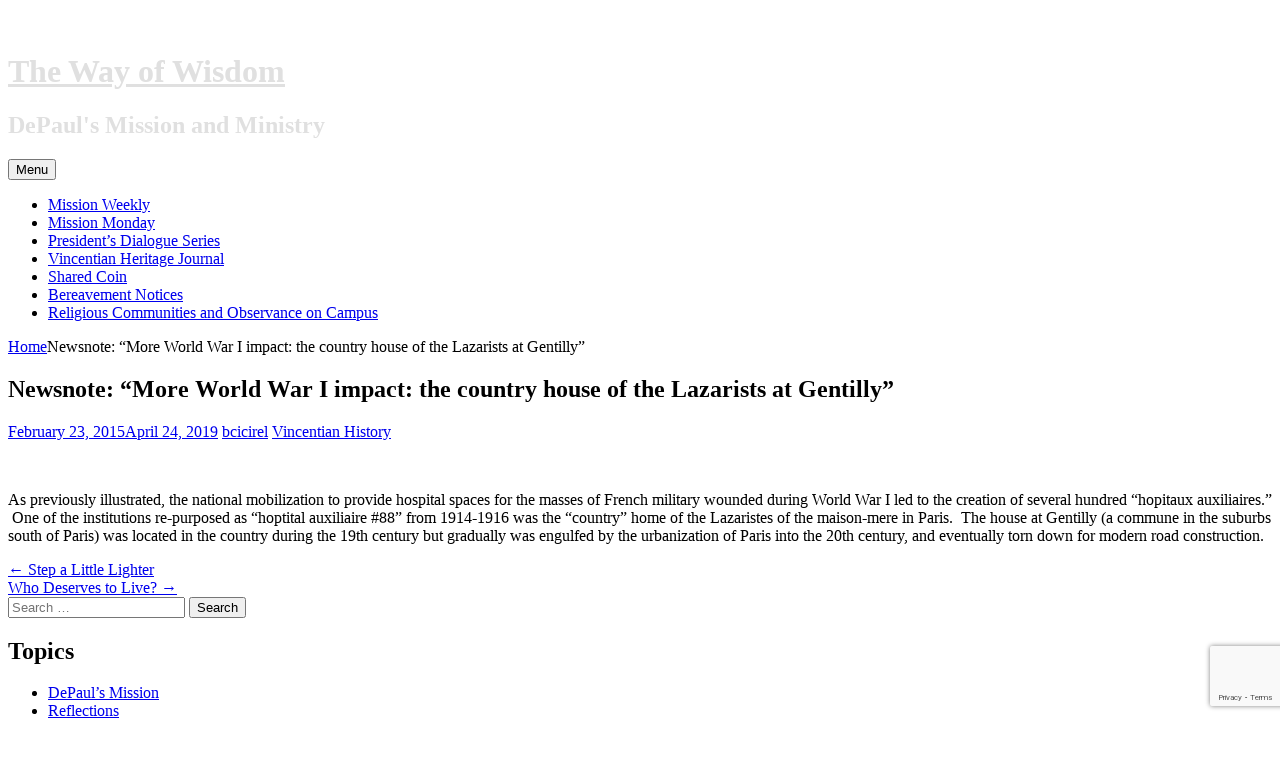

--- FILE ---
content_type: text/html; charset=utf-8
request_url: https://www.google.com/recaptcha/api2/anchor?ar=1&k=6LfKdCcsAAAAAAdcP5OSd02Z1TLESAD5Kfdz1uN-&co=aHR0cHM6Ly9ibG9ncy5kZXBhdWwuZWR1OjQ0Mw..&hl=en&v=N67nZn4AqZkNcbeMu4prBgzg&size=invisible&anchor-ms=20000&execute-ms=30000&cb=24fp9i4gv4n9
body_size: 48643
content:
<!DOCTYPE HTML><html dir="ltr" lang="en"><head><meta http-equiv="Content-Type" content="text/html; charset=UTF-8">
<meta http-equiv="X-UA-Compatible" content="IE=edge">
<title>reCAPTCHA</title>
<style type="text/css">
/* cyrillic-ext */
@font-face {
  font-family: 'Roboto';
  font-style: normal;
  font-weight: 400;
  font-stretch: 100%;
  src: url(//fonts.gstatic.com/s/roboto/v48/KFO7CnqEu92Fr1ME7kSn66aGLdTylUAMa3GUBHMdazTgWw.woff2) format('woff2');
  unicode-range: U+0460-052F, U+1C80-1C8A, U+20B4, U+2DE0-2DFF, U+A640-A69F, U+FE2E-FE2F;
}
/* cyrillic */
@font-face {
  font-family: 'Roboto';
  font-style: normal;
  font-weight: 400;
  font-stretch: 100%;
  src: url(//fonts.gstatic.com/s/roboto/v48/KFO7CnqEu92Fr1ME7kSn66aGLdTylUAMa3iUBHMdazTgWw.woff2) format('woff2');
  unicode-range: U+0301, U+0400-045F, U+0490-0491, U+04B0-04B1, U+2116;
}
/* greek-ext */
@font-face {
  font-family: 'Roboto';
  font-style: normal;
  font-weight: 400;
  font-stretch: 100%;
  src: url(//fonts.gstatic.com/s/roboto/v48/KFO7CnqEu92Fr1ME7kSn66aGLdTylUAMa3CUBHMdazTgWw.woff2) format('woff2');
  unicode-range: U+1F00-1FFF;
}
/* greek */
@font-face {
  font-family: 'Roboto';
  font-style: normal;
  font-weight: 400;
  font-stretch: 100%;
  src: url(//fonts.gstatic.com/s/roboto/v48/KFO7CnqEu92Fr1ME7kSn66aGLdTylUAMa3-UBHMdazTgWw.woff2) format('woff2');
  unicode-range: U+0370-0377, U+037A-037F, U+0384-038A, U+038C, U+038E-03A1, U+03A3-03FF;
}
/* math */
@font-face {
  font-family: 'Roboto';
  font-style: normal;
  font-weight: 400;
  font-stretch: 100%;
  src: url(//fonts.gstatic.com/s/roboto/v48/KFO7CnqEu92Fr1ME7kSn66aGLdTylUAMawCUBHMdazTgWw.woff2) format('woff2');
  unicode-range: U+0302-0303, U+0305, U+0307-0308, U+0310, U+0312, U+0315, U+031A, U+0326-0327, U+032C, U+032F-0330, U+0332-0333, U+0338, U+033A, U+0346, U+034D, U+0391-03A1, U+03A3-03A9, U+03B1-03C9, U+03D1, U+03D5-03D6, U+03F0-03F1, U+03F4-03F5, U+2016-2017, U+2034-2038, U+203C, U+2040, U+2043, U+2047, U+2050, U+2057, U+205F, U+2070-2071, U+2074-208E, U+2090-209C, U+20D0-20DC, U+20E1, U+20E5-20EF, U+2100-2112, U+2114-2115, U+2117-2121, U+2123-214F, U+2190, U+2192, U+2194-21AE, U+21B0-21E5, U+21F1-21F2, U+21F4-2211, U+2213-2214, U+2216-22FF, U+2308-230B, U+2310, U+2319, U+231C-2321, U+2336-237A, U+237C, U+2395, U+239B-23B7, U+23D0, U+23DC-23E1, U+2474-2475, U+25AF, U+25B3, U+25B7, U+25BD, U+25C1, U+25CA, U+25CC, U+25FB, U+266D-266F, U+27C0-27FF, U+2900-2AFF, U+2B0E-2B11, U+2B30-2B4C, U+2BFE, U+3030, U+FF5B, U+FF5D, U+1D400-1D7FF, U+1EE00-1EEFF;
}
/* symbols */
@font-face {
  font-family: 'Roboto';
  font-style: normal;
  font-weight: 400;
  font-stretch: 100%;
  src: url(//fonts.gstatic.com/s/roboto/v48/KFO7CnqEu92Fr1ME7kSn66aGLdTylUAMaxKUBHMdazTgWw.woff2) format('woff2');
  unicode-range: U+0001-000C, U+000E-001F, U+007F-009F, U+20DD-20E0, U+20E2-20E4, U+2150-218F, U+2190, U+2192, U+2194-2199, U+21AF, U+21E6-21F0, U+21F3, U+2218-2219, U+2299, U+22C4-22C6, U+2300-243F, U+2440-244A, U+2460-24FF, U+25A0-27BF, U+2800-28FF, U+2921-2922, U+2981, U+29BF, U+29EB, U+2B00-2BFF, U+4DC0-4DFF, U+FFF9-FFFB, U+10140-1018E, U+10190-1019C, U+101A0, U+101D0-101FD, U+102E0-102FB, U+10E60-10E7E, U+1D2C0-1D2D3, U+1D2E0-1D37F, U+1F000-1F0FF, U+1F100-1F1AD, U+1F1E6-1F1FF, U+1F30D-1F30F, U+1F315, U+1F31C, U+1F31E, U+1F320-1F32C, U+1F336, U+1F378, U+1F37D, U+1F382, U+1F393-1F39F, U+1F3A7-1F3A8, U+1F3AC-1F3AF, U+1F3C2, U+1F3C4-1F3C6, U+1F3CA-1F3CE, U+1F3D4-1F3E0, U+1F3ED, U+1F3F1-1F3F3, U+1F3F5-1F3F7, U+1F408, U+1F415, U+1F41F, U+1F426, U+1F43F, U+1F441-1F442, U+1F444, U+1F446-1F449, U+1F44C-1F44E, U+1F453, U+1F46A, U+1F47D, U+1F4A3, U+1F4B0, U+1F4B3, U+1F4B9, U+1F4BB, U+1F4BF, U+1F4C8-1F4CB, U+1F4D6, U+1F4DA, U+1F4DF, U+1F4E3-1F4E6, U+1F4EA-1F4ED, U+1F4F7, U+1F4F9-1F4FB, U+1F4FD-1F4FE, U+1F503, U+1F507-1F50B, U+1F50D, U+1F512-1F513, U+1F53E-1F54A, U+1F54F-1F5FA, U+1F610, U+1F650-1F67F, U+1F687, U+1F68D, U+1F691, U+1F694, U+1F698, U+1F6AD, U+1F6B2, U+1F6B9-1F6BA, U+1F6BC, U+1F6C6-1F6CF, U+1F6D3-1F6D7, U+1F6E0-1F6EA, U+1F6F0-1F6F3, U+1F6F7-1F6FC, U+1F700-1F7FF, U+1F800-1F80B, U+1F810-1F847, U+1F850-1F859, U+1F860-1F887, U+1F890-1F8AD, U+1F8B0-1F8BB, U+1F8C0-1F8C1, U+1F900-1F90B, U+1F93B, U+1F946, U+1F984, U+1F996, U+1F9E9, U+1FA00-1FA6F, U+1FA70-1FA7C, U+1FA80-1FA89, U+1FA8F-1FAC6, U+1FACE-1FADC, U+1FADF-1FAE9, U+1FAF0-1FAF8, U+1FB00-1FBFF;
}
/* vietnamese */
@font-face {
  font-family: 'Roboto';
  font-style: normal;
  font-weight: 400;
  font-stretch: 100%;
  src: url(//fonts.gstatic.com/s/roboto/v48/KFO7CnqEu92Fr1ME7kSn66aGLdTylUAMa3OUBHMdazTgWw.woff2) format('woff2');
  unicode-range: U+0102-0103, U+0110-0111, U+0128-0129, U+0168-0169, U+01A0-01A1, U+01AF-01B0, U+0300-0301, U+0303-0304, U+0308-0309, U+0323, U+0329, U+1EA0-1EF9, U+20AB;
}
/* latin-ext */
@font-face {
  font-family: 'Roboto';
  font-style: normal;
  font-weight: 400;
  font-stretch: 100%;
  src: url(//fonts.gstatic.com/s/roboto/v48/KFO7CnqEu92Fr1ME7kSn66aGLdTylUAMa3KUBHMdazTgWw.woff2) format('woff2');
  unicode-range: U+0100-02BA, U+02BD-02C5, U+02C7-02CC, U+02CE-02D7, U+02DD-02FF, U+0304, U+0308, U+0329, U+1D00-1DBF, U+1E00-1E9F, U+1EF2-1EFF, U+2020, U+20A0-20AB, U+20AD-20C0, U+2113, U+2C60-2C7F, U+A720-A7FF;
}
/* latin */
@font-face {
  font-family: 'Roboto';
  font-style: normal;
  font-weight: 400;
  font-stretch: 100%;
  src: url(//fonts.gstatic.com/s/roboto/v48/KFO7CnqEu92Fr1ME7kSn66aGLdTylUAMa3yUBHMdazQ.woff2) format('woff2');
  unicode-range: U+0000-00FF, U+0131, U+0152-0153, U+02BB-02BC, U+02C6, U+02DA, U+02DC, U+0304, U+0308, U+0329, U+2000-206F, U+20AC, U+2122, U+2191, U+2193, U+2212, U+2215, U+FEFF, U+FFFD;
}
/* cyrillic-ext */
@font-face {
  font-family: 'Roboto';
  font-style: normal;
  font-weight: 500;
  font-stretch: 100%;
  src: url(//fonts.gstatic.com/s/roboto/v48/KFO7CnqEu92Fr1ME7kSn66aGLdTylUAMa3GUBHMdazTgWw.woff2) format('woff2');
  unicode-range: U+0460-052F, U+1C80-1C8A, U+20B4, U+2DE0-2DFF, U+A640-A69F, U+FE2E-FE2F;
}
/* cyrillic */
@font-face {
  font-family: 'Roboto';
  font-style: normal;
  font-weight: 500;
  font-stretch: 100%;
  src: url(//fonts.gstatic.com/s/roboto/v48/KFO7CnqEu92Fr1ME7kSn66aGLdTylUAMa3iUBHMdazTgWw.woff2) format('woff2');
  unicode-range: U+0301, U+0400-045F, U+0490-0491, U+04B0-04B1, U+2116;
}
/* greek-ext */
@font-face {
  font-family: 'Roboto';
  font-style: normal;
  font-weight: 500;
  font-stretch: 100%;
  src: url(//fonts.gstatic.com/s/roboto/v48/KFO7CnqEu92Fr1ME7kSn66aGLdTylUAMa3CUBHMdazTgWw.woff2) format('woff2');
  unicode-range: U+1F00-1FFF;
}
/* greek */
@font-face {
  font-family: 'Roboto';
  font-style: normal;
  font-weight: 500;
  font-stretch: 100%;
  src: url(//fonts.gstatic.com/s/roboto/v48/KFO7CnqEu92Fr1ME7kSn66aGLdTylUAMa3-UBHMdazTgWw.woff2) format('woff2');
  unicode-range: U+0370-0377, U+037A-037F, U+0384-038A, U+038C, U+038E-03A1, U+03A3-03FF;
}
/* math */
@font-face {
  font-family: 'Roboto';
  font-style: normal;
  font-weight: 500;
  font-stretch: 100%;
  src: url(//fonts.gstatic.com/s/roboto/v48/KFO7CnqEu92Fr1ME7kSn66aGLdTylUAMawCUBHMdazTgWw.woff2) format('woff2');
  unicode-range: U+0302-0303, U+0305, U+0307-0308, U+0310, U+0312, U+0315, U+031A, U+0326-0327, U+032C, U+032F-0330, U+0332-0333, U+0338, U+033A, U+0346, U+034D, U+0391-03A1, U+03A3-03A9, U+03B1-03C9, U+03D1, U+03D5-03D6, U+03F0-03F1, U+03F4-03F5, U+2016-2017, U+2034-2038, U+203C, U+2040, U+2043, U+2047, U+2050, U+2057, U+205F, U+2070-2071, U+2074-208E, U+2090-209C, U+20D0-20DC, U+20E1, U+20E5-20EF, U+2100-2112, U+2114-2115, U+2117-2121, U+2123-214F, U+2190, U+2192, U+2194-21AE, U+21B0-21E5, U+21F1-21F2, U+21F4-2211, U+2213-2214, U+2216-22FF, U+2308-230B, U+2310, U+2319, U+231C-2321, U+2336-237A, U+237C, U+2395, U+239B-23B7, U+23D0, U+23DC-23E1, U+2474-2475, U+25AF, U+25B3, U+25B7, U+25BD, U+25C1, U+25CA, U+25CC, U+25FB, U+266D-266F, U+27C0-27FF, U+2900-2AFF, U+2B0E-2B11, U+2B30-2B4C, U+2BFE, U+3030, U+FF5B, U+FF5D, U+1D400-1D7FF, U+1EE00-1EEFF;
}
/* symbols */
@font-face {
  font-family: 'Roboto';
  font-style: normal;
  font-weight: 500;
  font-stretch: 100%;
  src: url(//fonts.gstatic.com/s/roboto/v48/KFO7CnqEu92Fr1ME7kSn66aGLdTylUAMaxKUBHMdazTgWw.woff2) format('woff2');
  unicode-range: U+0001-000C, U+000E-001F, U+007F-009F, U+20DD-20E0, U+20E2-20E4, U+2150-218F, U+2190, U+2192, U+2194-2199, U+21AF, U+21E6-21F0, U+21F3, U+2218-2219, U+2299, U+22C4-22C6, U+2300-243F, U+2440-244A, U+2460-24FF, U+25A0-27BF, U+2800-28FF, U+2921-2922, U+2981, U+29BF, U+29EB, U+2B00-2BFF, U+4DC0-4DFF, U+FFF9-FFFB, U+10140-1018E, U+10190-1019C, U+101A0, U+101D0-101FD, U+102E0-102FB, U+10E60-10E7E, U+1D2C0-1D2D3, U+1D2E0-1D37F, U+1F000-1F0FF, U+1F100-1F1AD, U+1F1E6-1F1FF, U+1F30D-1F30F, U+1F315, U+1F31C, U+1F31E, U+1F320-1F32C, U+1F336, U+1F378, U+1F37D, U+1F382, U+1F393-1F39F, U+1F3A7-1F3A8, U+1F3AC-1F3AF, U+1F3C2, U+1F3C4-1F3C6, U+1F3CA-1F3CE, U+1F3D4-1F3E0, U+1F3ED, U+1F3F1-1F3F3, U+1F3F5-1F3F7, U+1F408, U+1F415, U+1F41F, U+1F426, U+1F43F, U+1F441-1F442, U+1F444, U+1F446-1F449, U+1F44C-1F44E, U+1F453, U+1F46A, U+1F47D, U+1F4A3, U+1F4B0, U+1F4B3, U+1F4B9, U+1F4BB, U+1F4BF, U+1F4C8-1F4CB, U+1F4D6, U+1F4DA, U+1F4DF, U+1F4E3-1F4E6, U+1F4EA-1F4ED, U+1F4F7, U+1F4F9-1F4FB, U+1F4FD-1F4FE, U+1F503, U+1F507-1F50B, U+1F50D, U+1F512-1F513, U+1F53E-1F54A, U+1F54F-1F5FA, U+1F610, U+1F650-1F67F, U+1F687, U+1F68D, U+1F691, U+1F694, U+1F698, U+1F6AD, U+1F6B2, U+1F6B9-1F6BA, U+1F6BC, U+1F6C6-1F6CF, U+1F6D3-1F6D7, U+1F6E0-1F6EA, U+1F6F0-1F6F3, U+1F6F7-1F6FC, U+1F700-1F7FF, U+1F800-1F80B, U+1F810-1F847, U+1F850-1F859, U+1F860-1F887, U+1F890-1F8AD, U+1F8B0-1F8BB, U+1F8C0-1F8C1, U+1F900-1F90B, U+1F93B, U+1F946, U+1F984, U+1F996, U+1F9E9, U+1FA00-1FA6F, U+1FA70-1FA7C, U+1FA80-1FA89, U+1FA8F-1FAC6, U+1FACE-1FADC, U+1FADF-1FAE9, U+1FAF0-1FAF8, U+1FB00-1FBFF;
}
/* vietnamese */
@font-face {
  font-family: 'Roboto';
  font-style: normal;
  font-weight: 500;
  font-stretch: 100%;
  src: url(//fonts.gstatic.com/s/roboto/v48/KFO7CnqEu92Fr1ME7kSn66aGLdTylUAMa3OUBHMdazTgWw.woff2) format('woff2');
  unicode-range: U+0102-0103, U+0110-0111, U+0128-0129, U+0168-0169, U+01A0-01A1, U+01AF-01B0, U+0300-0301, U+0303-0304, U+0308-0309, U+0323, U+0329, U+1EA0-1EF9, U+20AB;
}
/* latin-ext */
@font-face {
  font-family: 'Roboto';
  font-style: normal;
  font-weight: 500;
  font-stretch: 100%;
  src: url(//fonts.gstatic.com/s/roboto/v48/KFO7CnqEu92Fr1ME7kSn66aGLdTylUAMa3KUBHMdazTgWw.woff2) format('woff2');
  unicode-range: U+0100-02BA, U+02BD-02C5, U+02C7-02CC, U+02CE-02D7, U+02DD-02FF, U+0304, U+0308, U+0329, U+1D00-1DBF, U+1E00-1E9F, U+1EF2-1EFF, U+2020, U+20A0-20AB, U+20AD-20C0, U+2113, U+2C60-2C7F, U+A720-A7FF;
}
/* latin */
@font-face {
  font-family: 'Roboto';
  font-style: normal;
  font-weight: 500;
  font-stretch: 100%;
  src: url(//fonts.gstatic.com/s/roboto/v48/KFO7CnqEu92Fr1ME7kSn66aGLdTylUAMa3yUBHMdazQ.woff2) format('woff2');
  unicode-range: U+0000-00FF, U+0131, U+0152-0153, U+02BB-02BC, U+02C6, U+02DA, U+02DC, U+0304, U+0308, U+0329, U+2000-206F, U+20AC, U+2122, U+2191, U+2193, U+2212, U+2215, U+FEFF, U+FFFD;
}
/* cyrillic-ext */
@font-face {
  font-family: 'Roboto';
  font-style: normal;
  font-weight: 900;
  font-stretch: 100%;
  src: url(//fonts.gstatic.com/s/roboto/v48/KFO7CnqEu92Fr1ME7kSn66aGLdTylUAMa3GUBHMdazTgWw.woff2) format('woff2');
  unicode-range: U+0460-052F, U+1C80-1C8A, U+20B4, U+2DE0-2DFF, U+A640-A69F, U+FE2E-FE2F;
}
/* cyrillic */
@font-face {
  font-family: 'Roboto';
  font-style: normal;
  font-weight: 900;
  font-stretch: 100%;
  src: url(//fonts.gstatic.com/s/roboto/v48/KFO7CnqEu92Fr1ME7kSn66aGLdTylUAMa3iUBHMdazTgWw.woff2) format('woff2');
  unicode-range: U+0301, U+0400-045F, U+0490-0491, U+04B0-04B1, U+2116;
}
/* greek-ext */
@font-face {
  font-family: 'Roboto';
  font-style: normal;
  font-weight: 900;
  font-stretch: 100%;
  src: url(//fonts.gstatic.com/s/roboto/v48/KFO7CnqEu92Fr1ME7kSn66aGLdTylUAMa3CUBHMdazTgWw.woff2) format('woff2');
  unicode-range: U+1F00-1FFF;
}
/* greek */
@font-face {
  font-family: 'Roboto';
  font-style: normal;
  font-weight: 900;
  font-stretch: 100%;
  src: url(//fonts.gstatic.com/s/roboto/v48/KFO7CnqEu92Fr1ME7kSn66aGLdTylUAMa3-UBHMdazTgWw.woff2) format('woff2');
  unicode-range: U+0370-0377, U+037A-037F, U+0384-038A, U+038C, U+038E-03A1, U+03A3-03FF;
}
/* math */
@font-face {
  font-family: 'Roboto';
  font-style: normal;
  font-weight: 900;
  font-stretch: 100%;
  src: url(//fonts.gstatic.com/s/roboto/v48/KFO7CnqEu92Fr1ME7kSn66aGLdTylUAMawCUBHMdazTgWw.woff2) format('woff2');
  unicode-range: U+0302-0303, U+0305, U+0307-0308, U+0310, U+0312, U+0315, U+031A, U+0326-0327, U+032C, U+032F-0330, U+0332-0333, U+0338, U+033A, U+0346, U+034D, U+0391-03A1, U+03A3-03A9, U+03B1-03C9, U+03D1, U+03D5-03D6, U+03F0-03F1, U+03F4-03F5, U+2016-2017, U+2034-2038, U+203C, U+2040, U+2043, U+2047, U+2050, U+2057, U+205F, U+2070-2071, U+2074-208E, U+2090-209C, U+20D0-20DC, U+20E1, U+20E5-20EF, U+2100-2112, U+2114-2115, U+2117-2121, U+2123-214F, U+2190, U+2192, U+2194-21AE, U+21B0-21E5, U+21F1-21F2, U+21F4-2211, U+2213-2214, U+2216-22FF, U+2308-230B, U+2310, U+2319, U+231C-2321, U+2336-237A, U+237C, U+2395, U+239B-23B7, U+23D0, U+23DC-23E1, U+2474-2475, U+25AF, U+25B3, U+25B7, U+25BD, U+25C1, U+25CA, U+25CC, U+25FB, U+266D-266F, U+27C0-27FF, U+2900-2AFF, U+2B0E-2B11, U+2B30-2B4C, U+2BFE, U+3030, U+FF5B, U+FF5D, U+1D400-1D7FF, U+1EE00-1EEFF;
}
/* symbols */
@font-face {
  font-family: 'Roboto';
  font-style: normal;
  font-weight: 900;
  font-stretch: 100%;
  src: url(//fonts.gstatic.com/s/roboto/v48/KFO7CnqEu92Fr1ME7kSn66aGLdTylUAMaxKUBHMdazTgWw.woff2) format('woff2');
  unicode-range: U+0001-000C, U+000E-001F, U+007F-009F, U+20DD-20E0, U+20E2-20E4, U+2150-218F, U+2190, U+2192, U+2194-2199, U+21AF, U+21E6-21F0, U+21F3, U+2218-2219, U+2299, U+22C4-22C6, U+2300-243F, U+2440-244A, U+2460-24FF, U+25A0-27BF, U+2800-28FF, U+2921-2922, U+2981, U+29BF, U+29EB, U+2B00-2BFF, U+4DC0-4DFF, U+FFF9-FFFB, U+10140-1018E, U+10190-1019C, U+101A0, U+101D0-101FD, U+102E0-102FB, U+10E60-10E7E, U+1D2C0-1D2D3, U+1D2E0-1D37F, U+1F000-1F0FF, U+1F100-1F1AD, U+1F1E6-1F1FF, U+1F30D-1F30F, U+1F315, U+1F31C, U+1F31E, U+1F320-1F32C, U+1F336, U+1F378, U+1F37D, U+1F382, U+1F393-1F39F, U+1F3A7-1F3A8, U+1F3AC-1F3AF, U+1F3C2, U+1F3C4-1F3C6, U+1F3CA-1F3CE, U+1F3D4-1F3E0, U+1F3ED, U+1F3F1-1F3F3, U+1F3F5-1F3F7, U+1F408, U+1F415, U+1F41F, U+1F426, U+1F43F, U+1F441-1F442, U+1F444, U+1F446-1F449, U+1F44C-1F44E, U+1F453, U+1F46A, U+1F47D, U+1F4A3, U+1F4B0, U+1F4B3, U+1F4B9, U+1F4BB, U+1F4BF, U+1F4C8-1F4CB, U+1F4D6, U+1F4DA, U+1F4DF, U+1F4E3-1F4E6, U+1F4EA-1F4ED, U+1F4F7, U+1F4F9-1F4FB, U+1F4FD-1F4FE, U+1F503, U+1F507-1F50B, U+1F50D, U+1F512-1F513, U+1F53E-1F54A, U+1F54F-1F5FA, U+1F610, U+1F650-1F67F, U+1F687, U+1F68D, U+1F691, U+1F694, U+1F698, U+1F6AD, U+1F6B2, U+1F6B9-1F6BA, U+1F6BC, U+1F6C6-1F6CF, U+1F6D3-1F6D7, U+1F6E0-1F6EA, U+1F6F0-1F6F3, U+1F6F7-1F6FC, U+1F700-1F7FF, U+1F800-1F80B, U+1F810-1F847, U+1F850-1F859, U+1F860-1F887, U+1F890-1F8AD, U+1F8B0-1F8BB, U+1F8C0-1F8C1, U+1F900-1F90B, U+1F93B, U+1F946, U+1F984, U+1F996, U+1F9E9, U+1FA00-1FA6F, U+1FA70-1FA7C, U+1FA80-1FA89, U+1FA8F-1FAC6, U+1FACE-1FADC, U+1FADF-1FAE9, U+1FAF0-1FAF8, U+1FB00-1FBFF;
}
/* vietnamese */
@font-face {
  font-family: 'Roboto';
  font-style: normal;
  font-weight: 900;
  font-stretch: 100%;
  src: url(//fonts.gstatic.com/s/roboto/v48/KFO7CnqEu92Fr1ME7kSn66aGLdTylUAMa3OUBHMdazTgWw.woff2) format('woff2');
  unicode-range: U+0102-0103, U+0110-0111, U+0128-0129, U+0168-0169, U+01A0-01A1, U+01AF-01B0, U+0300-0301, U+0303-0304, U+0308-0309, U+0323, U+0329, U+1EA0-1EF9, U+20AB;
}
/* latin-ext */
@font-face {
  font-family: 'Roboto';
  font-style: normal;
  font-weight: 900;
  font-stretch: 100%;
  src: url(//fonts.gstatic.com/s/roboto/v48/KFO7CnqEu92Fr1ME7kSn66aGLdTylUAMa3KUBHMdazTgWw.woff2) format('woff2');
  unicode-range: U+0100-02BA, U+02BD-02C5, U+02C7-02CC, U+02CE-02D7, U+02DD-02FF, U+0304, U+0308, U+0329, U+1D00-1DBF, U+1E00-1E9F, U+1EF2-1EFF, U+2020, U+20A0-20AB, U+20AD-20C0, U+2113, U+2C60-2C7F, U+A720-A7FF;
}
/* latin */
@font-face {
  font-family: 'Roboto';
  font-style: normal;
  font-weight: 900;
  font-stretch: 100%;
  src: url(//fonts.gstatic.com/s/roboto/v48/KFO7CnqEu92Fr1ME7kSn66aGLdTylUAMa3yUBHMdazQ.woff2) format('woff2');
  unicode-range: U+0000-00FF, U+0131, U+0152-0153, U+02BB-02BC, U+02C6, U+02DA, U+02DC, U+0304, U+0308, U+0329, U+2000-206F, U+20AC, U+2122, U+2191, U+2193, U+2212, U+2215, U+FEFF, U+FFFD;
}

</style>
<link rel="stylesheet" type="text/css" href="https://www.gstatic.com/recaptcha/releases/N67nZn4AqZkNcbeMu4prBgzg/styles__ltr.css">
<script nonce="HxjuTyOxaDbIjz0uYlANWQ" type="text/javascript">window['__recaptcha_api'] = 'https://www.google.com/recaptcha/api2/';</script>
<script type="text/javascript" src="https://www.gstatic.com/recaptcha/releases/N67nZn4AqZkNcbeMu4prBgzg/recaptcha__en.js" nonce="HxjuTyOxaDbIjz0uYlANWQ">
      
    </script></head>
<body><div id="rc-anchor-alert" class="rc-anchor-alert"></div>
<input type="hidden" id="recaptcha-token" value="[base64]">
<script type="text/javascript" nonce="HxjuTyOxaDbIjz0uYlANWQ">
      recaptcha.anchor.Main.init("[\x22ainput\x22,[\x22bgdata\x22,\x22\x22,\[base64]/[base64]/[base64]/[base64]/[base64]/[base64]/KGcoTywyNTMsTy5PKSxVRyhPLEMpKTpnKE8sMjUzLEMpLE8pKSxsKSksTykpfSxieT1mdW5jdGlvbihDLE8sdSxsKXtmb3IobD0odT1SKEMpLDApO08+MDtPLS0pbD1sPDw4fFooQyk7ZyhDLHUsbCl9LFVHPWZ1bmN0aW9uKEMsTyl7Qy5pLmxlbmd0aD4xMDQ/[base64]/[base64]/[base64]/[base64]/[base64]/[base64]/[base64]\\u003d\x22,\[base64]\\u003d\\u003d\x22,\x22w4cew71sw41tw4w4w43DtcOOTcKtfsKzwozCt8OdwpR/[base64]/[base64]/DjcKSw7bCphJrwoDCpg8GG8KJFcKvWcKqw6h4wqwvw4hVVFfCn8OGE33CvMKoMF1/w4bDkjwkQjTCiMOjw7QdwrolOxR/RcOawqjDmF/DusOcZsK1csKGC8Ofcm7CrMOJw4/DqSIfw6zDv8KJwqrDpyxTwojCscK/[base64]/Dqzttwp1ZwptHw7fDlRhHwpHCsC44wqdLwp9xaRjDk8Khwpduw6VeDA9ew6Bbw6XCnMKzAj5WBl3DpUDCh8K8woLDlykow64Ew5fDlTfDgMKew6HCmWBkw7JEw58PTMKIwrXDvBDDoGM6bn1+wrHCmxDDgiXCoSdpwqHCnBLCrUsTw50/[base64]/PsKHeMKvw59RwqjDgsOzwq80w6/Cs8KPw4TCjyLDsUdUUsO/[base64]/[base64]/[base64]/CssOXBsOvcsKPVFDDo8K7w67ChMOTc8K5w7rDocOXXsKTGsKlPMOMw4dWZcOBH8O9w73CkMKAwrwjwqhCwpEJw5MZwq/[base64]/WGJ4ZMKlF2RoXxcnVsOOWsOqJMKmCsKfwrstw7djwp47wp4Qw7ZnSRQeO3dUwqk8RDDDjsKzw5BkwqjChX7DmSjDt8O+w4fCuibCnMKxbsK0w6AJwpLCvEUSJycfIcKWGg4nEMOyO8KXTCrCvjvDmsKBNDRMwqAtw590wpDDvsOiclAEQ8Khw4vClRjDqQ/Cr8KhwqTCmVRpXgA8wp9RwqzCh2zDq2zCiABlwoLCq27DtX7CuiXDjsOLw7YIwr91HG7Dr8KJwoI1w7kJKMKFw5rDoMOiwrDCsgBKwrnCv8KEGMOwwpzDvcO/wqdgw77Cl8KWw6Y0wpbCmcOSw5VJw6nCgUcSwqzCucKvw6RXw40jw40qFcOnQyjDmF7DvcKJwrVEwqjDtcOoC2bCkMKXw63Ci0pXNsKiw7pfwrHDrMKEZsK/[base64]/CrQjDmcOgwqAlJzA/wqoOHsKRw7zCt3rDjlTCtA3CvsO5w5t0worDnMKcwrvCmBdWTsOzwqnDp8Ktwqo6IBjDr8Osw6A2XsKgw6HCv8Oiw7jDiMKzw4DDmlbDq8KMwpBfw4ZKw7A5NcOzfcKLwpVACMK/w67CsMOxw7Q3YUAGRDvCqHjChEnClhTCpnITa8KoSsOQMcKwQTJJw79KJiHCqQTChcO0LsKMwqvCpUQRw6NJA8OcA8K6w4JUS8OdZsK0FQJcw5xBWhBGScKLw5jDghfDsB18w5zDpsKwWcOqw5vCly/ChsK+VsKjGXlOCcKRFTZiwqYpwp4ew5duw4gow5NsQsOZwr97w5DDscOWwqAEwrLDvnAgXMK/[base64]/CkcO/w4vDqTPDsVnCnsKEwos4w5ImbjYyw6/CmCvDs8Kswrpuw63CucOqYMOrwrIIwoxNwqLCtV/DvcOWOFbDp8O8w6/CisOsccKqw6Vowo9ESUAhPzdqE0XDpXhnw50KwrfCk8Kuw4nDnMK4HcOqwolRNcKOB8Olw6DCoHZIZiTCjifDlVLCjMOiw7LDqsOiw4pmw6YKJhzCrV/DpUzCuCDCrMOkwoApT8K+w5JBOsKtLsOKWcO9w7XCnsOjw4ddwp0Uw57DrxZsw4EHwrDCkDVQacKwYsO1w5zCjsOcWEERwpHDqiBKZytJBC/DkcOkC8O5biNtB8OxA8OcwqbDpcOXwpXDh8KXYjbCtcOsBcKywrvChcOtJmLDvUE/w7bDtcKJRDLCosOkwpnDgnzCl8O7VMOPUMOwMMKRw4/CmsOiHcOLwohnwo5GJcOowrpNwqwdWHBowqRVw5bDl8Oawpl/woLCsMOpwpkCw5jCuHvDpMOpwr7DlWAZWMKGw5nDsX5Nwp9OdsOswqQHBsKWUBtnw7lFRsOJC0sPw6I3wrt2w7ZVMBlTTUXDlMOPBl/CgxMIw4/Ds8K/w5fDrGjDim/Cp8Kpw6Mlwp7Dik1tX8Onw5cIwoXCsB7DrEfDg8Oww7DDmibCssOZw4DDpXPCk8K6wpTCvsKzw6DDrGMqA8Onw6YfwqbCicOoVTbCnMOdW1bDiC3DpT0XwrLDsz7DsirDv8KWT3XCq8KEw4NEKcKOCyIxPwbDnnI1w6Z/WwDDnnjDo8K1w6t2wr4dw7lJRcKAwrJrGcO6w60oUmI8w5fDkMOlF8Osaz0/wrlsRcKdwq95JA1Cw7LDrsOHw7A3YWbCqMObNMKbwrHClcKXw5zDuC/CtcKeNgLDsE/[base64]/[base64]/wrVvw5lcFMKCYVt7w6E1bsO1NkYhw49pw6rCs3Q/[base64]/DjSZ6ZCB7wo3Dlz7Di0FDwo3Dv0Itwpsyw6cvA8Ovw5J/CmDDvcKlw4kmAx4fGcObw4nCqUklLh/DvzDCtMOowopkw47DvjXDj8KVaMOKwqjDg8O4w7FCw7Rvw4XDmMKAwo1XwqEuworCocObMsOIQsKpQHcuKsOqw4PCncKIMsKRw7HCk0DDjcK8TgzDuMO/[base64]/CvMKyw7jCkDNowqkLwpTDnSXChMOTAMKXwoPCgMKxw5bCtibDvcKtwp4yO3bDs8Ocw4LDqD8Lw5QXJwTDnThtdcOGw73Djlpsw4V6IVfDgMKjaXtDbnojwo3Cu8O0B3bDoC9NwpYNw7/Cj8OhbsKMMsK4w4lUw6dsb8KkwrjCncKJSl3CkFfDuhcrwqnCgWEOF8KhaH9/FXdlwr3ClcKrF2pxfD/Ck8Kzw4p9w6zCh8KnVcOEQsK2w6TChANGLlrDoxULwqo2w4bDtsONBRZ/wojDgFJ3w4HDssOQFcK6KsOZZwd1w7vDtA3Ck0fCkFRcfsKEw454dykVwrV0Ti/[base64]/VMO2LnfDh3k7asKLPMK6w7NKAS9Owqs6w5nDjcOoRCLDucKQKcKhCcKdw57Dmw9yV8Kow6tREHLCoSrCoijDkMK2woZVJFbCuMKnwqvDsxJSX8KCw7nDisK7Z2PDlMOEwqs7ADNww6QRwrDDtsOTMsKVw5nCn8Knw4YXw7Ndw6Q/w4nDgcKiSMOlYkLChsKsQEEVM3HCnSFqaBfCtcKMS8O/wqUgw595w7xVw4nCtsKPwpY5wq3CrsKfwo9Dw6/DkcKHwpwsO8OMMMOoecORElV2EwHDlsOjNMKyw7TDrsK3w7LDsF0wwqvCm3oNcnHCuHfDq33Cu8ObQR/[base64]/DvAzCocOIw4I8w5Ruw4pvRXVnEMKNIATCs8O5WMO2Y21wXBPDsiNAw7nDrVhHQsKtw7FmwpkSw7AiwpRhQ1kmLcOBUcO7w6hPwrxzw5jDgMKRNsKrwqluK08OZsOFwoEsE0gaQgMfwrTDiMOUHcKQCMOfHTLCjn/Dp8OmAsOXP30hwqjCqsOKZMOtwpIOAsKCLULCncOsw7vCs0PClTdFw6HCp8OKw711PGA3HMONJQfCsULCkl8Rw47DlcOtw53CoB3DhwMCLQtpG8K8w7F9Q8OKw69iwrRrG8K5w43DsMOJw5wZw7XCvz0SDgXCiMK7w5lxVMO8w7HDnsKtwq/CgQgyw5E6THoNelg0w7NlwpFGw7RWAcKqFsOgw6zDiG58CsOOw6jDvsO/A39Zw7XCuV7DiW7DshHCmsKOehceAsOQTcO0w4VAw6PConDCocOOw4/CucOIw70Ae2puVsORBn7Dj8OfDXt7w7sxwofDk8O1w4fDpsOhwqfCsRJBw4/Cp8OgwopEwo/Cnx5IwovDtcKLw7NTwpEzLsKUHsOQw6TDuFkqYR8kwqDCg8Ogw4TDrwjDsQ7Dvw/ChXnCiTTDmUgawp4oXSPChcKlw4HDjsKKwp5gAxXCnMKdw6nDl2x9AsKWw6PCkTAHwr1cQ3w0woACCHPDmDkdw4cMMV45wqvCo3YLwrxuFcK7VRvDuH3CnMOLw4LDlsKac8KswpYnwo/ChMKbwq5LDsO8wqTCpsK2G8KvJyzDk8OIGhrDp1UlG8Kewp3ClcOuYsKjSsKswpjCpUHDgUnCtQLChV3DgMOCditTw6kzw6/Cv8KeG23Dt3TCgCYrw5TCu8KeL8Kfwrgiw7M5wq7CkMOUE8OAWV7CjsK8w5rDgh3CiWbDrsKww7l1HMOOaU8CVsKSDcKGBMOqIhU7DMOyw4MyDn/DkcOaXMOlw4kcwpE5QU5Wwp1rwpfDrcK+VcKXwrAww6zDocKJwp7DjwIOCcKtwrTDowzCmsOMw4E1wo5/wrrCqsOTw67CsTBlw4hDwqVdw4jCgD3DkXBiRmBWTMKKw74CBcK/wq/[base64]/DvWhWw5TDpV1cNMOew67CsjPCjSt+w7/CjkMLwo7Ch8KmQcKcRMKTw63CtWhnTyLDmEJ8wos0TD3CgU0WwofCjMO/[base64]/ChxsdC0/DgwotDcKswoTCrBLDr8OBFR/CrlljLlcPaMKeaFvClsODwpFmwqouw4doJMKvw6DDmsOPwqfDtR/[base64]/K1LDjQA6DA7DshxOw4fCosOBWAjDuRIhw4HCt8Kqw4bCocKYWldgfxcWC8Kdwpt8JMOoPWtgwrgHw5zClC/[base64]/wpVHwpUya1TDicO8wrDCm1xmasOYKcOjFcOpSVs4L8KBCMKKwoYOw4jChRdqGEzDvxgkdcOTel1XGSIeG2U5DTHCg2nDkzfDkjopw6UCw4R7GMO2CnkdNsKTw4rCkcO1w7PCsnlQw5IwTMO1V8O4VU/CpnBZw656cG/[base64]/CssKBIsOuw5srMMKPRDFGCsKhw5RpwrXDhhrDtcOPw4bCksKawqoCw4HCqFfDqcKhAcKIw4rCk8O6wrHCgE/CnnpJcn/[base64]/CvyEzVcKUw7LDkS3CvsKvP8KqVi9FU8ONwrsMJgjDmhfDtGcyMsKfA8K5wqfDmnvCqsKdRjHCsSPCnUM/J8K3wrrCg0LCqSnCl0jDsxfDliTCm0ZqG2DCg8O6C8Ovwr/DhcK9UXpAwrHDlMKfw7dtVDNObsKYw4w5GsO7wqUxw5XDt8KmQnMFwqLDpTwQwr/[base64]/Dq8Okw5DDqCvCqcOQe8KIdsKnR8OwZC8OCcKTw7fDulUuwqYdBFDDky3DsjbCrcO/DxEHw4DDi8OHwrvDusOnwrlmwpc1w4Aiw5dvwqdHwr7DncKWw4p/wph6dmDClcKwwqQlwq5Hw6BdPsOvE8KCw4DClMOTw4sZIhPDisOdw4TCgV/DnsKbwqTCqMOhwphmccOrUcKMT8OWUsOpwoI0asKWV11awp7DojMuw4tqw63DiDrDpsOJRcOYPgnDrcKnw7TDmAhEwpgzLQIPw50bUMKQA8OCw5BGHAViwq1dIAzChUdkc8O/YR4sWsOlw4/CoT5OP8K4RMKvEcOGEg/CtAnDncO1w5/CpcKKwpXDlcOHZcK5wrsNcsKvw5MZwpnCingNwpZDwq/DjSDDnXhyXcOsV8OvSR0wwos6RsKYCcK9dx4oG3DDojPDsUrCn0zDmMOhaMKLw43Dpw1nwpYjXsKOViLCicO1w7BPTW5pw4A5w4dnYMOywoAvL2/DjwcEwptQwrU6Uz0kw6fDjcO8dHHCrgTCnMKnUcKEP8KaFTNjfsKFw43DocKowopLeMKdw7kSLTcZXybDn8KTw6xLwqA7FMKSw4kHTWVCIQbDtBZxwpfCqMKcw53CnEJew7phQj3Cv8K6D0lfwo7CqsK5dygVPn/DkMOdw54ow63Dq8KfDl01wpxBA8OPBsKSeCjDkTcpw5pUw5vDp8KeHcKdUTsywqrCqFk/wqLDvsOEwrnDvUIVXiXCtsKCw7B9EC9AEMKfND4ww41fwqp6VW3DmsKgGMKiwqEuwrR0wo9mw5EOwqJ0w7HDogrDj35kEcOmPTUOe8OkF8OoLA/CrzJSN31VZgw5C8Otw45mw7xZwpnDtsKmfMKWecOdwpnCosKYIhfCk8KJw6/Cl1wkwrE1wr3Cn8Okb8OzLMOVbFQgwoQzTsOBAFkhwp7DjwDDjGRvwphaEgfCjMOFOGtlIg7DnsOLw4R4P8OVwozCnsKKwp/DlDMOcFvCvsKawqPDpwcpwqzDoMOJwpB0wpbDrsOlw6XCnsKuSW0AwoLCkALDs0Btw77CosKgwokzc8Kgw4pRfsOewqYfLMKrwpHCqcKKUMOZAsKww6XCqGjDhMOMw58HacKINMKbOMOsw6vCpcKCD8OBMFfDjmF/w45bw6DDjsODF8OeAMOLOsOcP1smZVDClQjCmsOGARZ/wrQnw4XClVxkOiLCqBdQd8OEI8OZw5vDvsODwr3CqgvCkVjDv31Uw6PCgwfCr8OKwoPDsBnDl8OiwoMcw5tKw7tEw4gbLgPCkBPDuGUfw5vCgAZyOMOHwrUSwrtLLMKHw4nCvMOGfcKzwpvDnjHCsjzCgALDncK6NxUlwrhtYVQawqDDkF8zPB/CtsKrE8K5O3TDmsO4bcOrdMKWXljCuBXCjMOlI3cKeMOMS8K5wrnDl0/DgXRZwprCmsOBW8OVwovCgx3DtcOuw7nCqsK8OMOvwrfDmTFJw7d8csK8w5HDgF9vRVnCnwEJw5/CisKjcMOFw5PDmsKMOMKpw7ttdMOsacO+HcKyDWAYwr1lw7VOw5BQw4nCnGgRwpNDEEjCvH4FwpPDlMOmHy0fQUMqQTTDtsKjwqvDvCMrw68YQUlDGEchw65ncwQKDkAOKnnCoRh4w5rDkATCnMKzw5XCgnxuIFBlwo3Dh3rCr8O2w6Zaw7Qdw7rDkMK5wo4vT1/[base64]/ZMOWwpNtN8OUwqd4HcOzVMKEJsKNNMKOb8OSJwfCgsKew5kRwofDhjXCqXPCuMKnwp80eFQvNkLCk8OQwpjDoCDCi8O9QMKuGjEKcsOZwr8aTsKkwrYCTMKowr5NacKCLMOkwpJWKMK1H8K3wp/[base64]/DosOWPgbDmMO6w47DlkTCrcOvwrbDihMNw6LChcOFPBs+w6Yxw6VdCBHDumxOEsOBw7xAwpDDuTNFw5FddMOPRsO2wqHCtcKyw6PCiV8pw7EOwoPCsMKpwq/Do2PCgMOVKMKQw7/[base64]/w6s3w55kdH8UA8OCw67Cnk5kw51meRIWcFvCvMK3w7N4TsOxEMO/BMOxJMK2wq/CpjgLw7HCmcORHsONw7IJIMOuVQZ8KE9uwo52wqV8HMOOL0TDm18XAsOJwprDu8K0w7gGLwXDtcOxYAhjEsK5w77CnsKsw4DDpsOow5vDpMKbw5nCgEkpScK0wpQdVwknw5vDkCfDjcOXwo7DvMOPGMOowpPDr8Kfwr/CqV1Uw5g2LMOKwrl8woR7w7TDisOJLBLCh27Cpwl3w4cQM8OAw4jDu8OlR8K4w4vCvsK8wq1qVAzCk8K3wrvCtcKOUXHDrQB4wqbDgnAHw7/[base64]/DozoFdcKjEcOHH2kINlxCDEg5XCvCri/DvBHDv8K8wrovwr3Dr8O/[base64]/VzPCs8K2w7wgIsKDQ8OaWEdBw4huw67Cnx7CkcOHwoHDo8K4w4rDnDkVwqjCq29wwp/[base64]/[base64]/CiomNMOIw4TDmgZ6w5t/w7vDln15wqLCgmjCs8KNw4LDu8O4wrTClsKFQsOtIsKQVsOMw559wqprw7BawqzCjcOBw6N/esKMW1PDoAHCjjPCqcKFwoHDo1/ChsKDTTBuJy/CpQnDqMOyHMK2eH3CusKeJHMoRcO9e0HCscKKFsObw7YeZj8Fw5nDt8Oywp/Dllxtwp/DqMKsaMKMA8OZTRzDp2NzVH7DgHTCqDzDmyokw6pqIsKSw5RUFMKQUMK4AsOOw6REORDDlMKZw40LZMOewpkewpzCvxNWw4bDoy1mUn5fBAnCgcKiwrdLwqTDrsKPw7d+w57Dn0ELw5coZsKtecOWTcKhwpLCtMKgKBjCl2U/wp1hwqg3w4UVw6libcKfwonCiSM0F8OsGjzDrMKNL1jDqERgShDDsTTDnVnDs8Kew55UwqtOADTDuic1wp3CjsKew7psZ8KxUErDuz7DscOGw48FecO2w6F+aMOlwqjCvsKmw7zDj8K3wqVww6QzHcO/[base64]/[base64]/[base64]/ChcOoT8KlWwcSw4x/[base64]/PsOLU38Iw4pSw4YCOHgsV8OsZD7CqQnCqcKqai7ChGzCilopTsKswqfDlMKEw6tNw5xJw7ZBXsO3W8OGdcK5woMMd8KCwpQ/GQbCh8KXMcKMw7vCo8KZb8KKHHLChGZmw7xob2LCjAYtBMKhw7zDp0XDrGxMEcO9BTnCvBzCsMOSR8OGwq7DhmMjNMOpGMKHw78rwqPDsWXCuSI3w6vDnsKke8ONJ8OFw5ROw4FMdMO4GQUjw5IcPx7DmcKyw4lWAMOWwo/DnkNyFcOrwqzDm8Kbw5TDmxY+VcKNFcKowoMgI2Aew5sBwpjDm8KpwpQ2SSPCuyvDp8Kqw69Jwp5ywqfDtSB0QcOdeQxhw6/ClUjDv8OTw6dWw7zCjMOwI11xOsOZwqXDnsKOPsOHw5E0w5kPw7tONMK5w6/Cg8KMw6/CgMOGw7odNsOZaTrCmylzwo8Bw6ROWcK5JCBiBiHCmsKsYwZ9H2dxwo4Cw5jCpiPCr2tgwrdibcORQMK2wqtFScKYPmocw4HCssK9dcOdwo/[base64]/Ck8KhdyLDmXXCvRA0FUfCpzUDWMKNUcOYH2TCkmjDkcK8wqtXwpYhITrCksKdw4RAAlfCgCLDq3A9GMO9w5/DvTZvw6LDg8OoMEU5w6nCmcOXbnfCiEIKw4teWsKAUMKOw43CnH/DgMK2woLCj8KxwqZuUsOswozCkDlsw53DkcOzeSvCgTA2HhrCvnXDm8Onw41IATvDlm7DkMOCwoEawpvDi0rDjT0hwqPCpSfCk8OfH10uRmjCmzHDtMO5wrzDssKobHTDtHTDhMOlU8O/w4bCnBZpw48MHcKtbgdBcsOgw5Y5wrTDgXhUNsKLG0lVw4bDs8O/wprDtMKswrnChsKvw6sIHcKywpEuwrPCpsKRRBgkw7bDv8K3w7/[base64]/DrcKLJsO8wozCmsOIw5rCqRDDqQg5w6gRLMOcw4fCnsKlP8KNw4PDmMOUHzAGw77DisOzAcKNVMKqwq5QUcK4LMONw4xqW8OFeG9xw4XCusOnE2xQHcKiw5fDoUlsCjnDn8OWRMOXGXscQk3DrMKvIRdOel8TG8KkGn/DvcO9XsK9I8OewqLCqMOvaRrCjh5rw5nDosOWwprCqcOyayXDtnrDkcOowpZEP1jCk8OKw6/[base64]/DuxB5Wn8jXH3DiMOUFDlAwrV4bsKUw6RpWMKUJ8K0w6LCpwPDscOAwr3CiQl3wp7CuR3Cu8KTX8KFw7TCpxRhw7hDHcOnw4hOI27Clk9hT8KXwpbDusO0w5LCtA5WwqI8OQXDtA7CukbDs8OgRjkdw5DDkcOWw6HDg8OfwrfCjMOoRTTCnMKWw4PDniITw7/[base64]/CiQTDlEVKw7wQw6VuwrzCp2krI25lwqJ1w6/Cm8KaRG4MasOiw6UYMXQdwo16w55fVnVlwqHCoAnCtEM+F8OVSQ/CvsOTDHxEIG/DicOcwojCkyouDcO/w6rCmWJyDw7CuCrDh394woh5d8K3w6/[base64]/ClAU0fMOPLjs7V8OUw6xQwphowpnDu8OtbGZQwokAUMOHwqx8w7LCgVPCo03Culk9wonCmwx8w4dPF0rCsFbDosOAPsOCHTMsd8OMRMOwMlXDtxDCvsKrYj/Dm8O+wovChwsIRcOqQ8OXw4seUcOYw5/[base64]/Cvy/CtDvCicOeLMOgw6slesOkRh5GBsOKw7HDlMKVwptqcGTDm8Osw4PCvmHDkkHDt1giZ8OhSsOewr3DpsOLwpjDr3PDtsKYQ8KFDUTDm8KjwopZWWXDkAfDoMONYQpTw71Zw78Gw7NBw7/CiMO/f8Ouw4jDgcOQWw4Zwrg/[base64]/wpwsw4kZw5RKw48Bw7LDlsOdIS5+wp5qQQnDtsKCRcK6w7TCtsKZJMOmEgfDtD/ClMKhGSfCg8KnwoPCssKweMOHW8KqYcK6f0fCrcKAb0wGwodWG8Oyw4Y6w5zDmcOWPDphwoIBHcK8ZMKyTDDDpTPCv8OwB8ODDcKsesKAEWdEw7YAwr0Nw5oDcsOvw7/ClHnDuMOQwoDDjMOnw5DDiMKxw43CiMKjw6nDrBMydVNCLsO/wroSOEbChz7CvTTChcKiAMKEw54ifsK3KcKAU8KJS2lzd8OgDFNuYDHCsx7Dlw1ALMOnw6DDlsOxw7MRFizDkVwhw7LChBLCggF+wqDDmsOYHQbDmkHCiMOFKkvDui/CqsOzEsORX8O0w73DuMKFwq0bw5zChcO0cA7CmT7CgWfCsAlBw5rDmgotRG0vJcKeYMOzw7XDn8KFAMOmwp4AbsOew6DDmcKEw6/DoMK6wr/CgBrCgkTCiGM8NlrDrhvChiDCisO/a8KMfEw9BUHCgsOIH1jDhMOHw7nDuMOVDSY1wpPDhyzDrcKjw5ZJw5cxTMK7a8K/cMKYFAXDu1nClsOaOEJhw5IzwoNTwp7Dgn9oZQ0fR8Osw7NpeCnCn8K8Q8KiP8K7wo1HwrzDsmnDmRvCk3vCg8OXM8K/FkduFTMAUcKDF8OjG8OGZFpAwpLDtXrCuMOxAcKQw4zCnMKww6lyEsO/w57Cmw3Dt8KEwo3Dr1ZswqsOwqvCqMKnwqzDiWvDv0R7wobChcKQwoEEwrHDkG5NwrbCnVp/FMOXaMOBw49mw5pSw7DCl8KJBkN8wq9Xw43Cgz3DrgrDsV7DrXwFw69HQcKQd2DDhCU8ekUEW8KMwqXCmRNww7fDj8Ogw47DrGZYJlcQwr/[base64]/[base64]/wprDjGDDkkTCmgTCmGbDmwPCnD8Ie2cywpHCvh3DsMKOCSw2ch7Dl8KKaQ/DjT3DsD7CusK5w4rDmcOVAGvDlw0OwrI+wrxtw7xnwoRnXcKKKmlyBFzCiMKPw4Vfw54CJ8OJwo5Hw5jDpmnCiMOwbsOaw53DgsKRH8KvworCpMOjXsONNsKTw5XDmMOawpI/w5pJw5vDu30YwonCjRbDjcKWwrxVwpPCsMONV0LCm8OPERPDq17CicKuDAPCoMOuw63DsH4qwpQgw7t+GMK3ABF3TS1ew5lQwr/DuycXQ8ODNMK+e8O5w4PCkMOQQCzChsO1a8KYO8KvwqM3w4dqwpTCkMOLw79Nwq7DhsKLwqkPwpTDqW/CmjAHw58WwqVZw4zDrnJeFMK3wqfDnMOQbm5TaMKtw71Uw6TCp14rwqPDl8OvwqHCqcKDwoHCosKzJ8KmwqROwqgIwotlw57Cuh0Vw4rCoSTDsGvDvxJOMcOdwpVFw7MDE8OEwrrDucKdciDCoSQoSAPCssO4HcK6wp/DpxvCiGRIfMKhw7JQwqpXNjIYw7LDhsKKbcOcesKJwq5Pw6bDqTzDhMKFDBbDoRLDtcOPw7tvNh/DnUNywrsPw645DWjDqsK4w648cXDCgsOwE3TDul5Lwo3CkB3DtEbDhjY1wqbDlBXDukRyAmJ2w7LCoSPDiMKPUlBKQsObK2DCi8OZwrvDgBbCi8KiZ0pOwrFRwrdODiPCtA/CiMO4w48mw6zCqjTDnQZgwoDDnBtFB2YwwpwKwpTDtMK1w7Ymw4FhfsORdl05IApVY3bCtsKnw7kRwotlw4LDmMOwPcK2ccKQGH7CpmnDjcK/aQJ7MUVVwr5yI2bDmMKqc8K1wrfCo1PDjsKewpnCnsOQwqHDpSPCmcO2fVLDnMOdwr/DrcK9w5TDgsO7JyrCj03DhMKOw6XCv8OZBcKww7HDrlkEfkAeB8OULEtSAMKrKsKzOhhQw4fDt8KhScKLdRk2wpDCjxAWwr02WcK0woTDv1sXw48cXsKHw4vCr8Osw6jCrMKgUcKOSyIXU3LCpsKow5Qcwo8wRnMhwrzDiE/DnMKrw4rCpcOqwqTCn8O+wpQPBcOYcynCjGfCgcOzwodmGMKBI23CqizDnMOWw4fDjsKIAx/CjcKpOynCvVYvZcOMwovDicKPw5UCE1BKTGPCh8Kew4EacMKgRV/DrMO4S07DsMKvwqFeY8KvJsKBIMKqIcKXwq5hwo7ChwMAwq1Gw7TDgjRywqzCqVQrwqXDt39TCMOOwpRJw7PCjWbCjF9Mw6fDksK+wq3CgsKSw4IHRmMgAR7CqCcKZMKdc2/DgMKbSgFNSMKZwoweCSoedsOtw4HDqivDo8OrUMO4T8OeJ8Klw6FwaQc7VSU9KgNnwpfDpkYjUQJTw6Vmw4Uaw4bCijd2ZgFjd07CmMKHw794UhkeMMKRw6DDriTCqsOIAXHDuRNjCX1/[base64]/[base64]/[base64]/CsMKhw43CgsKMw4hPw4vDq8OKRl0Wf8KQwqjDjMOSw7cKBTsywq5VQUTCnxjDpcORworCrsKjTMKtEg3Dgn4iwpw6w6Z8w4HCjDTDhMOUTRLDj2/DjsK/wpnDpDXDkGvDscO3w6VmGRPDsE8CwrVgw49KwoZnOsO1Jzt4w4fChMKAwrLCuwHCtibCvT3CkGvCuB9fVsOLAkBfJ8Kfw77DuSw+wrLCvwvDqcOWdsK7M13CjcK2w7/Cin/DhwArwozClQMJE0hQw71vE8OpRcKJw4PCtFvCqWnCnsKCUMKTNQppThgOwrDDiMKzw5fCiUZrVAzDlTgmIcOJbC9ufgHDgW/DiDlSwq89wo1xS8K9wqNtw4ACwrR7V8OJVXcWGRXCtE3Coik7dCEjASHDgMKuw68Zw6XDpcOsw6VdwofCr8OOGSFjwqTCkVfCmy1vYsKKIsKJwpnCj8K/wq3CscO2alLDn8OmenTDo2NtVmlywoclwpUmw4vCi8KjwqfCncKtwo8NYjTDsmEjw7TCtcO5UR9tw4plw6QAwqXCtsKswrfDuMOWf2kVw7Yww7hKewnDusO8w6QRw745wrpjczzDj8K0NAkhBi7CvcKCHMO/w7HDo8OadsK+w5cmPcKCwq0SwqLDs8KXWHxxwpIVw4c8wpVEw7nDpMK8FcKkwoJeIhbCpksEw5dRUQYKwq8Lw5fDscOrwp7DpMKcw64rwrpFNXXDrcORwoLDun3Dh8OkRsKqwrzDhcKEcMKRGMOEdzLDo8KXanLDhcKNT8OddE/DtsO8ZcOswoxPU8Ktw6LCp1VTwow9JB8Cwp3DskHDnMOawr/DpMKQCCdXw5XDjMOJwr3DsmfCpglSwrB5D8OLMcOiwo3DgcOZwpjCiGDDp8OQYcKgesKRwqjDtThdUXsoQ8KEX8ObM8Krwo3Dn8Obw6kzwr12w4fCliE5wrnCtl3DoyrClmPCuEQnwqDDm8KqG8OAw5hSah8uwpDCicOiNG7CumhXwqNMw687EMOHfUAMacKpEk/DjB5nwpIywpLDu8OnLMOGC8Omw78qw5DCvsKdScKQfsKWVcKPEEwHwqbCgcKBdljCs3jCv8K0c1FefRI0XlzCjsOSZcONw7NlTcKcw6ZORGfDoxrDsCzCkUfDqMOfcxfDvsKYBMKBw6I/aMKtIBvCvMKhHhoTQ8KIKihow6poU8KeZTPDqcO0wq3CgzxlQ8KXVhQmw74jw5fCisOEKMK5WcOJw4h1worDgsK1w4jDvlk9PcO2wrhuwq/[base64]/DvW0UwpvDg0IPbsKDScK5fcKBwoIOwqrDtsOrKSXClRfDuW3CinzDvh/Dv27CvFTCgsKvQsKkAMK2JsKbVFLCnWJvwpzCnHAQGUIbHQnDjmbCmADCr8KWU3ltwr9Xwrdew5vDksOUdFk1w5PCpMK/wrfDicKbwq/Cj8OIf1zCvWEeFMOJwrDDnUZPwp53cy/Cighrw57Cu8KRYTHCi8O5fsOCw7TDjhEKHcO6wr7CgRhgMsOIw6RUw5NSw43Dmg7Djx8PC8Kbw4ccw7cew4I1Y8OXQDbDgcK+w5EQW8Ktd8K/K0nDm8KxLwMKw546w5nCnsK6RQrCtcOrTcKvSMKDZcO6bsKPa8OJwrnCrxtfwqN9e8OwD8K+w6RXw7ZScsOYYcKhYsKvKcKAw7sUOGvCt3jDtsOtwrvCtMOORMKlw7fDicOVw7llA8K/IsOHw48OwqE1w6JUwrNzwrfDnMKqw4TDrRkhXsKXLcO8w4VywpDDu8Klw7AWBwZDw7LCu3YoUxfCp1QKDMKkw6YzwojDgzJRwrzDrwnDvMKPw4nDj8Onwo7Cp8KLw5oXWsKHennCsMOsMMKfQMKowq8sw5/DmH8AwqnClUR0w6fDpHRgciDDtVXCscKtwr3Ds8Kxw7liCGt2w5bCo8KbRsK2w4Biwp/ClcO1w5/DncOwOMOkw4LChUYLw7stcigHw4kCR8OKdBhPw78ew77CqDpkwqfDmsKOHnIrHSjCiy3CscKDworDjMKlwrARXnlHwo7Crz3CuMOVaTonw57CuMKXwqJCKUIQwr/[base64]/DlyfCu8Opw41Vwoxvw7JGbiHChMOFwpPDp8KBw67Ck2TDj8K/w7xIfwYrwphjw6sFSxnCssO5wqoPw6VHbw/Dq8KbPMKYeHd6w7JJEhDDg8KtwqvCusKcT3XChFrCpcO5YsKbA8KEw4jCnMK1Ml9qwp3CiMKVEsKzOSrCpVTCsMOTwqYlNW/CkCXCjsKvw5/[base64]/DlBLCqMKjQ1lAwqDDkEkswqTDkcKQwqjCicO/GhPChDLDpVPDunx2Z8ORBRx8wonCtMOOUMODJXtTQsKJw6QHw5vCnMOoXsKVXR3DqgLCp8KKF8O2X8OBwoUgw67Cu258bsKSwrEkw5x/[base64]/[base64]/DmcKtdcOnIsOcGkPCigvDisOOw6XDq8OdwpRqwo/DqsO9w5jDocOqcjw1J8KTw5sXw43DnkAnYSPDgBABaMOvwpvDhsOyw7xqQ8K8J8O0VsK0w57DuAgfJ8Oyw7HDkmjCgMOVWA5zwobDpxNyBsOKbB3Ck8Oiw4Vjwq56wpjDgjxWw6DDpsOLw6nDvG9JwrXDpcO3PUtywq/Cr8KMbMKywrR1RmZ1w7V1wrrCkVMMwonCiANnejDDlwXCgWHDo8KJBMK2wrsTamLCpRnDt0XCoDfDvQsawrIWwqZTw67DkwLDiCTDqsOjW3/DkSjDlcOvfMKbODUJJUrDnioVw5DDpMOnwrjCrsK7w6fCtB/[base64]/DvsO5OMOrWcKnY38JwpgVwrHDi8KPw6tcEMKSwp9MJMKaw4gJw4oJK286w5TCq8OQwpjCksKbU8O8w70Cwo/DqcOQwrZ+woIdw7TCsVEVXkbDj8KdWcKUw4ZFQ8OQWsKuawrDhcOuAHkhwprCt8K+Z8K/TDvDgAnCq8K1YMKRJ8OmVcOHwoERw73Dr0ouw783CsKkw53DhsOSRwY6w6vCocOkdcKzeEE+wrl3esOdwo99AMKrAsOdwrAOw4fCh34fJcKmOsKnL1bDhMOIB8ONw6HCrBUOPHVILF8yRCscw6DDiQlnasOVw6nDqcOPw5HDisOWeMKmwq/DgMOiw4LDmRVuUcObOB/Dl8O7wowMw77DmMOLO8OCSRnDhUvCukp3w4XCp8OHw6dWMVR5YcODNQ/ClcOCwr3CpUpDcsKVfSLDhy5nwr7CmsKyVzLDnSpVw6jCminCmgpvMlfChxIyETgDKMKMw5LDnzXCicKbWnwdw7pEwofCt2crMsKkZSfDlCVCw6nCmhM0acOMwpvCvQZXVynCkMOBTj8nVD/CklwKwrkEw5oaRnt3wr0CCMOpLsKnNRtBFnlwwpHDpcOwcHvDhSEKVSHCknd/HsKfC8KXw4VadHJTw6MNw6nCkjrCqMKZwq5XbmbDmcKjUnDChV0nw5htGT9rLTdRwrPDpcOiw7fCgsKxw4HDiETCv0dEHcOfwqBLTcOVFnvCvyFZw5rCssKPwqnDt8Oiw5TDohXCuw/CpsOGwrYlwoTCpMOvXkpib8KBw4/DimjCiR3ClBDCt8KSFDp7N0EtU0tKw5wOwphUwr/[base64]/CscO1woQ0wpPCvhTCqcKnGcOmw7DDpsOLUA3DmkHDrMOwwoIabxQqw50uwrt6w6bCn37DkTwpIcOubCFWwonCrDLCmsOKMMKnE8OxLMK8w4zCkcKhw75iTDRww5LDjsOtw4rDkcOhw4ArYMKMdcOZw6l0wq3DnGfCo8K/woXCgkLDiGB3YzfCr8OPw7U3w6bCnl7CgMOYUcKxOcKAwrnDl8OHw5ZUwozCnAvDq8K9w6bCtDPDgMOIEMK/[base64]/DjwXDnMOjw6wUOVEmw7cOS3BTw5J+VMOHD3XDrMK8b1TCvsKaS8KxPwPCjA/CrcOew53CsMKLKw5ww5IbwrtDOFVwEMOsNsKQwojCtcO7F2vDvsOBwpAwwoRzw6YGwp/[base64]/DusKawrHDhEVNeGnCg8KJM8KHwpbCtcKXwqsuw4nCuMKwKirDkcKudkPCtcK4XBTCgh/CqcOJeTvCkTjDnMKOw5klIMOoWsKhdcKrBznDkcOVU8K9EcOqXsKgwrzDiMKiQQ5ww4XCisO5CFPCm8OZFcK5A8ORwp1Mwr5MbcKnw5zDrcOgQMO0Qy3ChXfCt8OPwrcUwqd4w4p5w6PCl13DrUnCkDfCj2/DscKOCcO5wpjDt8OYwp3DkMKCw4PDjxZ5G8OcICvDk10cw7DCiU5Jw5NzO1zCmRTCh3XCpsOmRsOMEMOCZ8O6ZT9gAXcXwqt9EcOAw4TCpGFzw7QCw4zDksKRQsKcwpx5w7vDhB3CtBcxMCjDtmXCqj0/w5h4w4ZrUSHCosO9w5bClMKqw4ZSw7DCoMOJwrldwrdTFMKjEMO/F8KlXMO+w6XCv8OSw77DocKoD1AXPy14wpzDrMKhBU7CjV1lFcKmJMO3w6HCtcKBH8OTUcK8wojDucOHwrjDn8OSABJfw7low6gkM8KSK8K4fcOUw6xbLsO3J2LCpV/DsMKNwrMsfU/CoiDDh8KzTMO9dcODPsOnw41dLcKxRTQmFG3DnDnDrMOYw68jFnLDoWU1Wn1Maz0nasO+woDCucOYUMOJdxc1AVbDtsO1VcOAX8OewpMGBMOpwoNCRsKmwqQoLVhRN2xZREkSc8OSan3CoFrCtSAqw4dGwrTChsOTDVU/w7RbZsKtwobCnsKZwrHCpsOPw6rDtcObKMOywrsYwr/[base64]/DqicNwoLCjsOxwpwjPcOowpxSbcKKJwHCjcOmIgnDq0PDjDXDjSPDlcOhw4gawrTCtQhuCydvw7HDglTDlRB+PVwfAsOvTcKpdn/CncOPOm8jfDzDiUrDmMOpwrg4wp7DlcKbwro4w7orw4LCmQXCtMKoVF7CpADChDRNwpDDrsODw5ZnZsO+w6vDg1thw7HDp8KHwr4vw7fCtGt3EMOwSTrDtcKUIsOzw5Yrw4AuDnXCvMKCM2TDsFFqwr9tVMOpwqjCoAbClcKAw4dPw4fDokctwp8ZwqzDvz/DhwHCu8KJw7rDuinDpsKGw5rCnMOlwqhGw6fDqiwSdEBxw7oUQ8KCP8KydsOlw6MmDynDuFjDmzHCrsK7Ol/CtsKxwqLCqH4rw6fCjMK3OgnCtSV7Q8KVOxnDkFlLLUR5dsOpflVkX23DqxTDsEnDhcOQw6bDt8OBO8OGN3XCssK1ZBgMPsKGw5dqRkHDtnpJA8Kyw6DDlcK4ZMOXwpjCs3LDpcOaw5ARwo/DvCXDjcOxw5JNwrQMwqHDhsKyG8KIw4V8wqrDlA7Drx44w6/DnQTCnxDDrsOEPcO7YsO1AH9nwqUSwrIowovDkAxBajgswrdrIsKSIGIcwpfCunwiAzbCsMOoVMO2wpRKw4vCh8OxRsOGw47Dr8K2PA/[base64]/Dr8ODbHQ5d1/CosOESgk4ecKmw74QRMO5w7TCjEnDmkt8w6NKPEM/w7UeXiHCsULCojDDgsOFw7fClnZmeFPCjSNowpXCg8KTPnlIGRPDmUoUKcKTwojChhnCml7Ch8KgwoPDqRPDiR7CisKww53DncKWeMKgwrx6DzZfd2nDlUbCtnkAwpHDjsKWBgo8N8KFwo3ChhnDryVOwpbCuGsiTMOAM0/[base64]\\u003d\x22],null,[\x22conf\x22,null,\x226LfKdCcsAAAAAAdcP5OSd02Z1TLESAD5Kfdz1uN-\x22,0,null,null,null,1,[21,125,63,73,95,87,41,43,42,83,102,105,109,121],[7059694,857],0,null,null,null,null,0,null,0,null,700,1,null,0,\[base64]/76lBhn6iwkZoQoZnOKMAhmv8xEZ\x22,0,0,null,null,1,null,0,0,null,null,null,0],\x22https://blogs.depaul.edu:443\x22,null,[3,1,1],null,null,null,1,3600,[\x22https://www.google.com/intl/en/policies/privacy/\x22,\x22https://www.google.com/intl/en/policies/terms/\x22],\x22RxLbrrdBWhupzhAqTVpUXifXSVyMdy705K7a8v+2NjI\\u003d\x22,1,0,null,1,1769965051770,0,0,[76,91],null,[36,2,51],\x22RC-U6pLeXMaJqc5lw\x22,null,null,null,null,null,\x220dAFcWeA6lhIaLLQEl_4y2lXHVBwKBDnwFeqIUTkMPkwydlnavjdZZvJc5bNzGbymdflN1-lbJiDgsUQUKGnqt8xyw4RFDpBRB-A\x22,1770047851938]");
    </script></body></html>